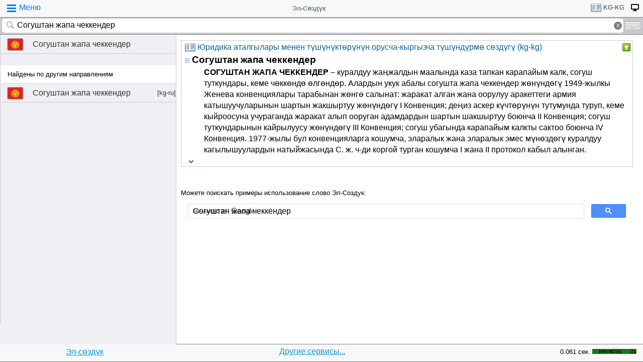

--- FILE ---
content_type: text/html;charset=utf-8
request_url: https://tamgasoft.kg/dict/index.php?lfrom=kg&lto=kg&word=%D0%A1%D0%BE%D0%B3%D1%83%D1%88%D1%82%D0%B0%D0%BD+%D0%B6%D0%B0%D0%BF%D0%B0+%D1%87%D0%B5%D0%BA%D0%BA%D0%B5%D0%BD%D0%B4%D0%B5%D1%80
body_size: 7398
content:
<!DOCTYPE HTML PUBLIC "-//W3C//DTD HTML 4.01 Transitional//EN" "http://www.w3.org/TR/html4/loose.dtd">
<html lang="ru">
<head>
<meta http-equiv='X-UA-Compatible' content='IE=edge,chrome=1'/>
<meta http-equiv="Content-Type" content='text/html; charset=utf-8'/>
<title>Перевод слова «Согуштан жапа чеккендер» с Кыргызского на Кыргызский язык | Эл-Сөздүк</title>
<meta name="keywords" content="Cлово, перевод, Согуштан жапа чеккендер, словарь, онлайн словарь, Кыргызский, Кыргызский, Кыргызский язык, Кыргызский язык, Эл-Сөздүк">
<meta name="description" content="Согуштан жапа чеккендер - СОГУШТАН ЖАПА ЧЕККЕНДЕР – куралдуу жаңжалдын маалында каза тапкан карапайым калк, согуш туткундары, кеме чөккөндө өлгөндөр. Алардын укук абалы согушта жапа чеккендер жөнүндөгү 1949-жылкы Женева конвенциялары тарабынан жөнгө салынат: жаракат алган жана оорулуу аракеттеги армия катышуучуларынын шартын жакшыртуу жөнүндөгү I Конвенция; деңиз аскер күчтөрүнүн тутумунда туруп, кеме кыйроосуна учураганда жаракат алып ооруган адамдардын шартын шакшыртуу боюнча II Конвенция; согуш туткундарынын кайрылуусу жөнүндөгү III Конвенция; согуш убагында карапайым калкты сактоо боюнча IV Конвенция.">
<meta name="viewport" content="width=device-width, initial-scale=1, maximum-scale=1, user-scalable=no">
<meta content="Эл-Сөздүк" name="Publisher" />
<meta name="robots" content="index,follow" />
<meta name="device type" content="" />


<meta name="google" content="notranslate"/>
<meta name="mobile-web-app-capable" content="yes">
<link rel="canonical" href="https://tamgasoft.kg/dict/index.php?lfrom=kg&lto=kg&word=%D0%A1%D0%BE%D0%B3%D1%83%D1%88%D1%82%D0%B0%D0%BD+%D0%B6%D0%B0%D0%BF%D0%B0+%D1%87%D0%B5%D0%BA%D0%BA%D0%B5%D0%BD%D0%B4%D0%B5%D1%80">

<link rel="alternate" hreflang="en" href="https://tamgasoft.kg/dict/index.php?lfrom=kg&lto=kg&lang=en&word=%D0%A1%D0%BE%D0%B3%D1%83%D1%88%D1%82%D0%B0%D0%BD+%D0%B6%D0%B0%D0%BF%D0%B0+%D1%87%D0%B5%D0%BA%D0%BA%D0%B5%D0%BD%D0%B4%D0%B5%D1%80" />
<link rel="alternate" hreflang="ru" href="https://tamgasoft.kg/dict/index.php?lfrom=kg&lto=kg&lang=ru&word=%D0%A1%D0%BE%D0%B3%D1%83%D1%88%D1%82%D0%B0%D0%BD+%D0%B6%D0%B0%D0%BF%D0%B0+%D1%87%D0%B5%D0%BA%D0%BA%D0%B5%D0%BD%D0%B4%D0%B5%D1%80" />
<link rel="alternate" hreflang="ky" href="https://tamgasoft.kg/dict/index.php?lfrom=kg&lto=kg&lang=kg&word=%D0%A1%D0%BE%D0%B3%D1%83%D1%88%D1%82%D0%B0%D0%BD+%D0%B6%D0%B0%D0%BF%D0%B0+%D1%87%D0%B5%D0%BA%D0%BA%D0%B5%D0%BD%D0%B4%D0%B5%D1%80" />
<link rel="alternate" hreflang="tr" href="https://tamgasoft.kg/dict/index.php?lfrom=kg&lto=kg&lang=tr&word=%D0%A1%D0%BE%D0%B3%D1%83%D1%88%D1%82%D0%B0%D0%BD+%D0%B6%D0%B0%D0%BF%D0%B0+%D1%87%D0%B5%D0%BA%D0%BA%D0%B5%D0%BD%D0%B4%D0%B5%D1%80" />
<link rel="alternate" hreflang="x-default" href="https://tamgasoft.kg/dict/index.php?lfrom=kg&lto=kg&word=%D0%A1%D0%BE%D0%B3%D1%83%D1%88%D1%82%D0%B0%D0%BD+%D0%B6%D0%B0%D0%BF%D0%B0+%D1%87%D0%B5%D0%BA%D0%BA%D0%B5%D0%BD%D0%B4%D0%B5%D1%80" />

<link rel="icon" type="image/png" href="/dict/image/ic_el_16_16.png" sizes="16x16">
<link rel="icon" type="image/png" href="/dict/image/ic_el_32_32.png" sizes="32x32">
<link rel="icon" type="image/png" href="/dict/image/ic_el_96_96.png" sizes="96x96">
<LINK href="/dict/image/ic_el_16_16.png" type=image/x-icon rel="shortcut icon"/> 

<link rel="stylesheet" href="/dict/cash_7/style3_c.css">






<script type="text/javascript">
var spage='main';
var lngfrom='kg';
var lngto='kg';
var lngfrom2='киргизский';
var lngto2='киргизский';

var ui_lang="ru";
var lp_id=1;
var kw="Согуштан жапа чеккендер";
var found_sth=1;
var audioserver_domain="audio.dict.cc";

var fsize=100;
</script>

<!-- Google tag (gtag.js) -->
<script async src="https://www.googletagmanager.com/gtag/js?id=G-5P4QW9BDEZ"></script>
<script>
  window.dataLayer = window.dataLayer || [];
  function gtag(){dataLayer.push(arguments);}
  gtag('js', new Date());

  gtag('config', 'G-5P4QW9BDEZ');
</script>
  <!-- Yandex.RTB -->
  <script>window.yaContextCb=window.yaContextCb||[]</script>
  <script src="https://yandex.ru/ads/system/context.js" async></script>

<style type="text/css">
.lTable td{border:2px solid;vertical-align:top; border-color: cadetblue;}
.lTable.topValign td{vertical-align:top !important; border-color: cadetblue;} 	

ins.adsbygoogle[data-ad-status="unfilled"] {
    display: none !important;
}

.banner_fk_mob {
  width: 100%;
  height: 20%;
  background: green;
  font-size: 0;
}


.banner_fk_mob img {
  height : 100%;
  width: 100%;
  }
  
.banner_fk_desc {
  width: 100%;
  height: 20%;
  background: green;
  font-size: 0;
}


.banner_fk_desc img {
  height : 100%;
  width: 100%;
  }
  
@media screen and (min-width:648px)
 {  
.banner_fk_mob {
    display: none;
  }
}

@media screen and (max-width:648px)
{
.banner_fk_desc {
    display: none;
  }
}

</style>


<style type="text/css">#transview{font-size: 100%;}</style>
<style type="text/css">
.mobview1 {max-width:1400px;}
.mobview1trans {max-width:1020px;}

.fff {max-width:1400px; }
.ffftrans {max-width:1020px;}

@media screen and (max-width: 1600px)  {
  #r_rekl {display:none;}
}



</style>


</head>
<body>
<div id="mvk" style="max-width: 1400px;  position: relative; height: calc(100vh);">

<div id="header1" class="mobview1">
<table style="width:100%"><tr><td id="td1">
<div id="h1a" onclick="menuiconclick()"><div id="menuiconcontainer"><div class="menuiconbar1"></div><div class="menuiconbar2"></div><div class="menuiconbar3"></div></div><span id="cmenu">Меню</span></div>
</td>
<td style="text-align:-webkit-center;color: #708090;">
<div id="h1b" onclick="scroll_up()">Эл-Сөздүк</div>
</td>
<td id="td3">
<nav id="head1" class="headernav" style="font-size: small; float:right; left: 0px; ">
	<ul class="main-nav">
		<li><a href="#" ><div id="lngdict">
		<img src="/dict/cash_7/images/book4.png" style="width:21px; height:17px; vertical-align: middle; padding-left:4px;">
		kg-kg</div></a>
		   <ul class="articles-nav" style="min-width: 40px; margin-top: -3px;">
		   				<li><a href="/dict/index.php?lfrom=kg&word=%D0%A1%D0%BE%D0%B3%D1%83%D1%88%D1%82%D0%B0%D0%BD+%D0%B6%D0%B0%D0%BF%D0%B0+%D1%87%D0%B5%D0%BA%D0%BA%D0%B5%D0%BD%D0%B4%D0%B5%D1%80" onclick="change_lng_dict('kg','xx','киргизский','xx');"><img id="lkgxx" src="/dict/cash_7/images/check0.png" style="width:18px; height:16px; vertical-align: middle; padding-left:4px;">KG</a></li>				<li><a href="/dict/index.php?lfrom=kg&lto=ru&word=%D0%A1%D0%BE%D0%B3%D1%83%D1%88%D1%82%D0%B0%D0%BD+%D0%B6%D0%B0%D0%BF%D0%B0+%D1%87%D0%B5%D0%BA%D0%BA%D0%B5%D0%BD%D0%B4%D0%B5%D1%80" onclick="change_lng_dict('kg','ru','киргизский','русский');"><img id="lkgru" src="/dict/cash_7/images/check0.png" style="width:18px; height:16px; vertical-align: middle; padding-left:4px;">KG-RU</a></li>				<li><a href="/dict/index.php?lfrom=kg&lto=en" onclick="change_lng_dict('kg','en','киргизский','английский');"><img id="lkgen" src="/dict/cash_7/images/check0.png" style="width:18px; height:16px; vertical-align: middle; padding-left:4px;">KG-EN</a></li>				<li><a href="/dict/index.php?lfrom=kg&lto=tr" onclick="change_lng_dict('kg','tr','киргизский','турецкий');"><img id="lkgtr" src="/dict/cash_7/images/check0.png" style="width:18px; height:16px; vertical-align: middle; padding-left:4px;">KG-TR</a></li>				<li><a href="/dict/index.php?lfrom=ru" onclick="change_lng_dict('ru','xx','русский','xx');"><img id="lruxx" src="/dict/cash_7/images/check0.png" style="width:18px; height:16px; vertical-align: middle; padding-left:4px;">RU</a></li>				<li><a href="/dict/index.php?lfrom=ru&lto=kg" onclick="change_lng_dict('ru','kg','русский','киргизский');"><img id="lrukg" src="/dict/cash_7/images/check0.png" style="width:18px; height:16px; vertical-align: middle; padding-left:4px;">RU-KG</a></li>				<li><a href="/dict/index.php?lfrom=en" onclick="change_lng_dict('en','xx','английский','xx');"><img id="lenxx" src="/dict/cash_7/images/check0.png" style="width:18px; height:16px; vertical-align: middle; padding-left:4px;">EN</a></li>				<li><a href="/dict/index.php?lfrom=en&lto=kg" onclick="change_lng_dict('en','kg','английский','киргизский');"><img id="lenkg" src="/dict/cash_7/images/check0.png" style="width:18px; height:16px; vertical-align: middle; padding-left:4px;">EN-KG</a></li>				<li><a href="/dict/index.php?lfrom=tr" onclick="change_lng_dict('tr','xx','турецкий','xx');"><img id="ltrxx" src="/dict/cash_7/images/check0.png" style="width:18px; height:16px; vertical-align: middle; padding-left:4px;">TR</a></li>				<li><a href="/dict/index.php?lfrom=tr&lto=kg" onclick="change_lng_dict('tr','kg','турецкий','киргизский');"><img id="ltrkg" src="/dict/cash_7/images/check0.png" style="width:18px; height:16px; vertical-align: middle; padding-left:4px;">TR-KG</a></li>				<li><a href="/dict/index.php?word=%D0%A1%D0%BE%D0%B3%D1%83%D1%88%D1%82%D0%B0%D0%BD+%D0%B6%D0%B0%D0%BF%D0%B0+%D1%87%D0%B5%D0%BA%D0%BA%D0%B5%D0%BD%D0%B4%D0%B5%D1%80" onclick="change_lng_dict('xx','xx','xx','xx');"><img id="lxxxx" src="/dict/cash_7/images/check0.png" style="width:18px; height:16px; vertical-align: middle; padding-left:4px;">ALL</a></li>		  
			</ul>
		</li>
		
		
		
   <li id="displ_class"><a href="/dict/index.php?mode=classic&lfrom=kg&lto=kg&word=%D0%A1%D0%BE%D0%B3%D1%83%D1%88%D1%82%D0%B0%D0%BD+%D0%B6%D0%B0%D0%BF%D0%B0+%D1%87%D0%B5%D0%BA%D0%BA%D0%B5%D0%BD%D0%B4%D0%B5%D1%80" rel="nofollow"><div style="padding: 0px;min-height: 20px;text-transform:uppercase">
		<img src="/dict/image/desctop_mode.png" style="width:16px; height:16px; vertical-align: middle; padding-left:4px;"></div></a>
		</li>		
	</ul>
	</nav>
</td>
</tr>
</table>	

</div>
<div id="header2" class="mobview1">
<table style="width:100%">
<tr id="tb1"><td style="padding:0px;">
<form id="searchform" action="/dict/index.php" method="GET">
<input type="hidden" id="lfrom" name="lfrom" value="kg">
<input type="hidden" id="lto" name="lto" value="kg">
<input type="text" name="word" id="searchfield" onfocus="searchfield_onfocus()" onblur="searchfield_onblur()" onkeyup="autosug_ku(this.value, event)" autocomplete="off" value="Согуштан жапа чеккендер" placeholder="Введите слово:KG->KG">
<div class="close-icon" onclick="clearbuttonclick()"></div>
</form>
</td><td style="width:30px; padding:0px 2px;">

<div class="mm" style="font-size: small; float:right; left: 0px; ">
	<ul class="mm" style="display:flex;">
		<li><a href="#"><div style="background-image: url(/dict/cash_7/images/keyboard.png);
    background-repeat: no-repeat;
    background-size: 33px 17px; width:33px;height:17px;"></div></a>
		   <ul id="articles-mm" style="margin-left: -42px;">
				<li>
				<div id="bkv">
<a class="bukv" onclick="insertAtCursor(document.getElementById('searchfield'),'ө'); document.getElementById('searchfield').focus(); return false;">Ө</a>
<a class="bukv" onclick="insertAtCursor(document.getElementById('searchfield'),'ү'); document.getElementById('searchfield').focus(); return false;">Ү</a>
<a class="bukv" onclick="insertAtCursor(document.getElementById('searchfield'),'ң'); document.getElementById('searchfield').focus(); return false;">Ң</a>
</div>

				</li>
			</ul>
		</li>
	</ul>
	</div>
	
</td></tr></table>
</div>
<div id="main" style="min-height: 300px;" class="mobview1">
<div id="sugview" style="">
<div id="as0" class="sugviewentry"><a href="http://tamgasoft.kg/dict/index.php?lfrom=kg&lto=kg&word=%D0%A1%D0%BE%D0%B3%D1%83%D1%88%D1%82%D0%B0%D0%BD+%D0%B6%D0%B0%D0%BF%D0%B0+%D1%87%D0%B5%D0%BA%D0%BA%D0%B5%D0%BD%D0%B4%D0%B5%D1%80" class="flag flag-kg">Согуштан жапа чеккендер</a></div>
<div class="sugviewspacer"></div> <div id="asw" class="sugviewentry bgfff withspan"><span>Найдены по другим направлениям</span></div><div id="as1" class="sugviewentry"><a href="http://tamgasoft.kg/dict/index.php?lfrom=kg&lto=ru&word=%D0%A1%D0%BE%D0%B3%D1%83%D1%88%D1%82%D0%B0%D0%BD+%D0%B6%D0%B0%D0%BF%D0%B0+%D1%87%D0%B5%D0%BA%D0%BA%D0%B5%D0%BD%D0%B4%D0%B5%D1%80" class="flag flag-kg">Согуштан жапа чеккендер<span style="float: right;">[kg-ru]</span></a></div>


</div>

<div id="transview" class="mobview1trans">
<DIV style="PADDING-BOTTOM: 0px; LINE-HEIGHT: 1.2em; PADDING-TOP: 0px;" groupid="2"><div id="art130" class="art_body">
<TABLE class="dic_tabl">
<TBODY>
<TR>
<TD class="td_dic_header">
	<DIV style="MARGIN: 0px 3px 1px 0px; ">
		<img id="dc_napr" src="/dict/cash_7/images/book4.png" style="width:21px; height:17px; vertical-align: middle; padding-left:4px;">
		<a style="color: #069;" href="http://tamgasoft.kg/dict/index.php?page=dic_info&dic_id=130">Юридика аталгылары менен түшүнүктөрүнүн орусча-кыргызча түшүндүрмө сөздүгү (kg-kg)</a>
	</DIV>
</TD>
<TD style="PADDING-RIGHT: 2px; vertical-align: top;" align=right ><div class="but3_up" id="bDicColaps130" title="Свернуть карточку словаря" onclick='expand_colaps("DicBody130","bDicColaps130")'> </div></TD>
</TR>
</TBODY>
</TABLE>
<!-- Begin dicheader-->
<div id="DicBody130" style="display:block;"><article itemscope itemtype="http://schema.org/Thing">
<dl>
<dt>
<IMG height="11" src="/dict/image/entry_p.png" width="10" align="absMiddle" border="0" style="cursor:pointer;" onclick='expand_perevod("PerevBody0","bDicColaps0")'>
<H3 itemprop="name" lang="ky" style="display:inline; margin:0px;">Согуштан жапа чеккендер<a name="word130003575"></a></H3>
</dt><dd>
<div id="PerevBody0" style="display:block;" class="divtxt"><section itemprop="description"> <span lang="ky" id="1"><b>СОГУШТАН ЖАПА ЧЕККЕНДЕР</b> – куралдуу жаңжалдын маалында каза тапкан карапайым калк, согуш туткундары, кеме чөккөндө өлгөндөр. Алардын укук абалы согушта жапа чеккендер жөнүндөгү 1949-жылкы Женева конвенциялары тарабынан жөнгө салынат: жаракат алган жана оорулуу аракеттеги армия катышуучуларынын шартын жакшыртуу жөнүндөгү I Конвенция; деңиз аскер күчтөрүнүн тутумунда туруп, кеме кыйроосуна учураганда жаракат алып ооруган адамдардын шартын шакшыртуу боюнча II Конвенция; согуш туткундарынын кайрылуусу жөнүндөгү III Конвенция; согуш убагында карапайым калкты сактоо боюнча IV Конвенция. 1977-жылы бул конвенцияларга кошумча, эларалык жана эларалык эмес мүнөздөгү куралдуу кагылышуулардын натыйжасында С. ж. ч-ди коргой турган кошумча I жана II протокол кабыл алынган.</span></section></div>
</dd>
</dl>
</article><!-- End expand -->
<!-- start copy-->
<div style="display: flex;">
	<div id="DicP130" class="d_podv" onclick='exp_click(130)'></div>
	<div class="d_podv_link" id="soc130"></div>
	<div class="bookm1" id="bookm130" title="Добавить в закладку" onclick="addBookmark(130)" style="float: right; "></div>
	<div class="but_copy" id="DicPodv130" title="Скопировать в буфер" onclick="copyToClipboard('DicBody130')" style="float: right; "></div>
</div>
<!-- end copy-->

</div> <!--  DicBody130 -->
</div> <!--  art body -->
<!-- End dicheader--><!-- dict_articls -->
<ins class="adsbygoogle"
     style="display:block"
     data-ad-client="ca-pub-7661135204291082"
     data-ad-slot="7901479475"
     data-ad-format="auto"
     data-full-width-responsive="true"></ins>
<br />

</div>      
<div style="padding: 15px 0px 0px 0px;">
<span style="font-family: Arial,Helvetica,sans-serif; font-size:80%; ">Можете поискать примеры использование слово Эл-Создук:</span>
<script async src="https://cse.google.com/cse.js?cx=partner-pub-7661135204291082:6482428932"></script>
<div class="gcse-search">Согуштан жапа чеккендер</div>
</div>



<script type="text/javascript">

  var _gaq = _gaq || [];
  _gaq.push(['_setAccount', 'UA-30844162-1']);
  _gaq.push(['_trackPageview']);

  (function() {
    var ga = document.createElement('script'); ga.type = 'text/javascript'; ga.async = true;
    ga.src = ('https:' == document.location.protocol ? 'https://ssl' : 'http://www') + '.google-analytics.com/ga.js';
    var s = document.getElementsByTagName('script')[0]; s.parentNode.insertBefore(ga, s);
  })();

</script>
<!-- гугл адсенс новый-->
<script async src="https://pagead2.googlesyndication.com/pagead/js/adsbygoogle.js"></script>
<!-- гугл адсенс новый-->


<script>
function set_search_txt(my_query) {
      document.getElementById('gsc-i-id1').value=my_query;
	  add2recent_searches(lp_id, lngfrom, lngfrom2, lngto2, kw);
	  
	  if (spage=='onlinetranslator') {
      document.getElementById('sugview').style.display='none';
	  document.getElementById('transview').style.left='10px';
	  document.getElementById('transview').style.width='100%';

	  }
    }
  window.onload = () => set_search_txt('Согуштан жапа чеккендер');
  
  
  
</script>


</div>
<div id="footer" class="mobview1">
<table style="width:100%;" >
<tr>
<td style="text-align: center;"><a href="/dict/" style="color:#039be5;text-decoration:underline;">Эл-сөздүк</a></td>
<td style="text-align: center;"><a href="/dict/index.php?page=services" style="color:#039be5;text-decoration:underline;">Другие сервисы...</a></td>
<td style="text-align: right;"><span style="font-size: small;">0.061 сек.</span></td>
<td style="width: 100px;"><!-- WWW.NET.KG , code for http://tamgasoft.kg -->
<script language="javascript" type="text/javascript">
 java="1.0";
 java1=""+"refer="+escape(document.referrer)+"&amp;page="+escape(window.location.href);
 document.cookie="astratop=1; path=/";
 java1+="&amp;c="+(document.cookie?"yes":"now");
</script>
<script language="javascript1.1" type="text/javascript">
 java="1.1";
 java1+="&amp;java="+(navigator.javaEnabled()?"yes":"now");
</script>
<script language="javascript1.2" type="text/javascript">
 java="1.2";
 java1+="&amp;razresh="+screen.width+'x'+screen.height+"&amp;cvet="+
 (((navigator.appName.substring(0,3)=="Mic"))?
 screen.colorDepth:screen.pixelDepth);
</script>
<script language="javascript1.3" type="text/javascript">java="1.3"</script>
<script language="javascript" type="text/javascript">
 java1+="&amp;jscript="+java+"&amp;rand="+Math.random();
 document.write("<a href='//www.net.kg/stat.php?id=1395&amp;fromsite=1395' target='_blank'>"+
 "<img src='//www.net.kg/img.php?id=1395&amp;"+java1+
 "' border='0' alt='WWW.NET.KG' width='88' height='10' /></a>");
</script>
<noscript>
 <a href='//net.kg/stat.php?id=1395&amp;fromsite=1395' target='_blank'><img
  src="//net.kg/img.php?id=1395" border='0' alt='WWW.NET.KG' width='88'
  height='10' /></a>
</noscript>
<!-- /WWW.NET.KG -->
  </td>
</tr>
</table>

</div>

</div>

<div id="menuview"><div class="sugviewspacer"></div>
<div class="sugviewentry bgfff"><a class="ic ic-desktop" href="/dict/index.php?mode=classic&lfrom=kg&lto=kg&word=%D0%A1%D0%BE%D0%B3%D1%83%D1%88%D1%82%D0%B0%D0%BD+%D0%B6%D0%B0%D0%BF%D0%B0+%D1%87%D0%B5%D0%BA%D0%BA%D0%B5%D0%BD%D0%B4%D0%B5%D1%80" rel="nofollow">Полная версия (Desktop-PC)</a></div>
<div class="sugviewentry bgfff"><a class="ic ic-translate" href="/dict/index.php?page=onlinetranslator">Онлайн Google переводчик</a></div>
<div class="sugviewentry bgfff"><a class="ic ic-clock" href="javascript:;" onclick="show_recent_searches()">Мои поиски</a></div>
<div class="sugviewentry bgfff"><a class="ic ic-bookmark" href="javascript:;" onclick="show_bookmarks()">Мои закладки</a></div>
<div class="sugviewentry bgfff"><a class="ic ic-book" href="/dict/index.php?page=list_dics">Список словарей</a></div>
<div class="sugviewentry bgfff" style="display: inline-flex; width: 100%;">
<span style="padding-left: 25px;" href="">Размер шрифта</span><a class="ic ic-font1" onclick="fontch(10)"></a>
<a class="ic ic-font2" href="javascript:;" onclick="fontch(-10)"></a></div>
<div class="sugviewspacer"></div>


<div class="sugviewentry bgfff withspan"><span>Язык интерфейса (Interface Language)</span><a class="flag-ru" href="/dict/index.php?lfrom=kg&lto=kg&lang=ru&word=%D0%A1%D0%BE%D0%B3%D1%83%D1%88%D1%82%D0%B0%D0%BD+%D0%B6%D0%B0%D0%BF%D0%B0+%D1%87%D0%B5%D0%BA%D0%BA%D0%B5%D0%BD%D0%B4%D0%B5%D1%80"><div class="ic ic-check" style="float:right;margin-right:2px"></div>Русский</a></div>
<div class="sugviewentry bgfff"><a class="flag flag-kg" href="/dict/index.php?lfrom=kg&lto=kg&lang=kg&word=%D0%A1%D0%BE%D0%B3%D1%83%D1%88%D1%82%D0%B0%D0%BD+%D0%B6%D0%B0%D0%BF%D0%B0+%D1%87%D0%B5%D0%BA%D0%BA%D0%B5%D0%BD%D0%B4%D0%B5%D1%80">Кыргызча</a></div>
<div class="sugviewentry bgfff"><a class="flag flag-en" href="/dict/index.php?lfrom=kg&lto=kg&lang=en&word=%D0%A1%D0%BE%D0%B3%D1%83%D1%88%D1%82%D0%B0%D0%BD+%D0%B6%D0%B0%D0%BF%D0%B0+%D1%87%D0%B5%D0%BA%D0%BA%D0%B5%D0%BD%D0%B4%D0%B5%D1%80">English</a></div>
<div class="sugviewentry bgfff"><a class="flag flag-tr" href="/dict/index.php?lfrom=kg&lto=kg&lang=tr&word=%D0%A1%D0%BE%D0%B3%D1%83%D1%88%D1%82%D0%B0%D0%BD+%D0%B6%D0%B0%D0%BF%D0%B0+%D1%87%D0%B5%D0%BA%D0%BA%D0%B5%D0%BD%D0%B4%D0%B5%D1%80">Türkçe</a></div>

<div class="sugviewspacer"></div>
<div class="sugviewentry bgfff withspan"><span>
Направление перевода</span><a class="flag-ru" href="/dict/index.php?lfrom=ru&lto=kg">Русский-Киргизский</a></div>
<div class="sugviewentry bgfff"><a class="flag flag-kg" href="/dict/index.php?lfrom=kg&lto=ru">
Киргизский-Русский</a></div>
<div class="sugviewentry bgfff"><a class="flag flag-en" href="/dict/index.php?lfrom=en&lto=kg">
Английский-Киргизский</a></div>
<div class="sugviewentry bgfff"><a href="javascript:;" onclick="LoadDictNapravl()">Направление перевода</a></div>

<div class="sugviewspacer"></div>
<div class="sugviewentry bgfff"><a class="ic ic-info" href="/dict/index.php?page=about">О проекте</a></div>
<div class="sugviewspacer" style="border-bottom:none"></div>
</div>

<script>
     (adsbygoogle = window.adsbygoogle || []).push({});
</script>

<script async="async" type="text/javascript" src="/dict/lib/JsHttpRequest/JsHttpRequest.js"></script>

<script async="async" type="text/javascript" src="/dict/cash_7/m_sozduk.js"></script>



</div>  <!-- mvk -->

<div id="r_rekl" style="position: fixed; top: 0px; left: 1400px; width: calc(100% - 1400px - 50px); margin: 10px; height: calc(100vh - 20px);">

<!-- Боковой эл-создук -->
<ins class="adsbygoogle"
     style="display:block"
     data-ad-client="ca-pub-7661135204291082"
     data-ad-slot="3474376194"
     data-ad-format="auto"
     data-full-width-responsive="true">
</ins>

</div>


</body>
</html>

--- FILE ---
content_type: text/html; charset=utf-8
request_url: https://www.google.com/recaptcha/api2/aframe
body_size: 106
content:
<!DOCTYPE HTML><html><head><meta http-equiv="content-type" content="text/html; charset=UTF-8"></head><body><script nonce="CAKvwOKlkc-MsJlBNh6hWw">/** Anti-fraud and anti-abuse applications only. See google.com/recaptcha */ try{var clients={'sodar':'https://pagead2.googlesyndication.com/pagead/sodar?'};window.addEventListener("message",function(a){try{if(a.source===window.parent){var b=JSON.parse(a.data);var c=clients[b['id']];if(c){var d=document.createElement('img');d.src=c+b['params']+'&rc='+(localStorage.getItem("rc::a")?sessionStorage.getItem("rc::b"):"");window.document.body.appendChild(d);sessionStorage.setItem("rc::e",parseInt(sessionStorage.getItem("rc::e")||0)+1);localStorage.setItem("rc::h",'1765869090653');}}}catch(b){}});window.parent.postMessage("_grecaptcha_ready", "*");}catch(b){}</script></body></html>

--- FILE ---
content_type: application/javascript; charset=UTF-8
request_url: https://tamgasoft.kg/dict/cash_7/m_sozduk.js
body_size: 9980
content:
var max_recentsearch_entries = 100;
var typoto;

var tmID=0;
var dirr='/dict';
var interf_lang='ru';


//function is_tablet() { return (window.innerWidth>648); }
function ltrim(str) { return str.replace(/\s*((\S+\s*)*)/, "$1"); }
function rtrim(str) { return str.replace(/((\s*\S+)*)\s*/, "$1"); }
function trim(str) { return rtrim(ltrim(str)); }
function is_retina() { return (window.retina || window.devicePixelRatio > 1); }
function is_tablet() { return (window.innerWidth>648); }
function is_phone() { return !is_tablet(); }
function getel(el) { return document.getElementById(el); }
function class_add(el, cl) { el.className += " "+cl; }
function class_remove(el, cl) { el.className = trim(el.className.replace(cl, "")); }
function class_contains(el, cl) { return (el.className.indexOf(cl)>=0); }



function fontch(d) {
  fsize=fsize+d; 
  SendToServer('fsize',fsize);
  var new_size=fsize+'%';
	var tv = document.getElementById('transview');
  tv.style.fontSize = new_size;
  menuiconclick();
}

function clearbuttonclick() {
	var sf = document.getElementById("searchfield");
	sf.value = "";
	document.getElementById("searchfield").focus();
	if (is_phone()) {
		getel("sugview").style.display = "none";	
		getel("transview").style.display = "block";
	}
	document.cookie = 'last_sug_kw=;path=/';	
}

function removeDuplicates(arr){
    var unique_array = []
    for(var i = 0;i < arr.length; i++){
        if(unique_array.indexOf(arr[i]) == -1){
            unique_array.push(arr[i])
        }
    }
    return unique_array
}

function localstorage_supported() { //from http://diveintohtml5.org/storage.html
	try { return 'localStorage' in window && window['localStorage'] !== null; } 
	catch (e) {	return false; }
}

function scroll_up() { 
	if (window.pageYOffset>1000) window.scrollBy(0, -200); 
	else window.scrollBy(0, -40); 
	if (window.pageYOffset>1) setTimeout("scroll_up()", 5); 
}


function searchfield_onfocus() {
	show_sugview();
	//document.getElementById('header2').style.zIndex='199';
	//document.getElementById('header1').style.zIndex='198';
	if (getel("searchfield").value) autosug_fetch_and_display_data(getel("searchfield").value);
}

function searchfield_onblur() {
	show_transview();
}

//TRANS VIEW
function show_transview() {
	if (is_phone()) {
		setTimeout(function() {
			getel("sugview").style.display = "none";
			getel("transview").style.display = "block";
		}, 100);
	}
	hide_menuview();
}

//SUG VIEW
function show_sugview() {
	if (is_phone()) {
		getel("sugview").style.display = "block";	
		getel("transview").style.display = "none";
	}
	hide_menuview();
}

//MENU VIEW
var menuvisible = false;
function menuiconclick() {
	if (menuvisible) {
		show_transview();
		hide_menuview();
	}
	else show_menuview();
}
function show_menuview() {
	menuvisible = true;
	if (is_phone()) {
		//window.scrollTo(0, 0);
		getel("sugview").innerHTML = "";
		getel("transview").style.display = "none";
	}
	class_add(getel("menuiconcontainer"), "change");
	class_add(getel("menuview"), "menuvisible");
     getel('menuiconcontainer').classList.add("change");
     getel('menuview').classList.add("menuvisible");
}
function hide_menuview() {
	menuvisible = false;
	class_remove(getel("menuiconcontainer"), "change");
	class_remove(getel("menuview"), "menuvisible");
	//k getel('menuiconcontainer').classList.remove("change");
    //k getel('menuview').classList.remove("menuvisible");
}

//impressum
var impressum_html = '<div class="textcontent"><b>Kontakt / Impressum</b><br><br><b>dict.cc GmbH</b><br>Erdbergstr. 10/55<br>1030 Wien<br><br>Firmenbuchnummer: 384087i<br>Firmenbuchgericht: Handelsgericht Wien<br>UID-Nr: ATU67408922<br><br>Gesch&auml;ftsf&uuml;hrer: <a href="//users.dict.cc/Paul/">Paul Hemetsberger</a><br>Gesellschaftsanteile: <a href="http://www.hemetsberger.com">Paul Hemetsberger</a> (100%)<br><br>E-Mail: <a href="mailto:paul@dict.cc?subject=dict.cc%20mobile%20web">paul@dict.cc</a><br>Telefon: +43 699 19437670<br><br>Unternehmensgegenstand: Entwicklung, Herstellung und Vertrieb von digitalen Nachschlagewerken<br>Wortlaut des Gewerbes: Dienstleistungen in der automatischen Datenverarbeitung und Informationstechnik<br>grundlegende Richtung des Mediums ("Blattlinie"): Nachschlagewerk f&uuml;r &Uuml;bersetzungen<br>Mitgliedstaat, in dem das Gewerbe verliehen wurde: &Ouml;sterreich<br>Gewerbebeh&ouml;rde: Magistratisches Bezirksamt des III. Bezirkes<br>Kammerzugeh&ouml;rigkeit: Wirtschaftskammer Wien, Fachgruppe Unternehmensberatung und Informationstechnologie<br><a href="http://www.ris.bka.gv.at/">berufsrechtliche Vorschriften</a><br><br><b>Nutzungsbedingungen</b><br>S&auml;mtliche Dienste von dict.cc k&ouml;nnen kostenlos privat und gesch&auml;ftlich im Web-Browser genutzt werden. Andere Arten der Nutzung, insbesondere automatisiertes Abfragen (Parsen) von dict.cc sind nur mit ausdr&uuml;cklicher Genehmigung gestattet.<br><br><b>Datenschutz</b><br>Wir greifen auf Drittanbieter zur&uuml;ck, um Anzeigen zu schalten, wenn Sie unsere Website besuchen. Diese Unternehmen nutzen m&ouml;glicherweise Informationen zu Ihren Besuchen dieser und anderer Websites, jedoch nicht Ihren Namen, Ihre Adresse, E-Mail-Adresse oder Telefonnummer, zur Schaltung von Anzeigen zu Produkten und Diensten, die Sie m&ouml;glicherweise interessieren. Falls Sie mehr &uuml;ber diese Methoden erfahren m&ouml;chten oder wissen wollen, welche M&ouml;glichkeiten Sie haben, die Verwendung dieser Informationen durch die Unternehmen zu verhindern, <a href="http://www.google.com/privacy_ads.html">klicken Sie hier</a>.<br><br></div>';
function show_imprint() {
	getel("transview").innerHTML = impressum_html;
	window.scrollTo(0, 0);
	show_transview();
}

//recent searches
function add2recent_searches(lp_id,lngfrom, lngfrom2, lngto2, kw) {
	if(typeof(Storage)=="undefined") return;
	if (!found_sth) return;
	kw = trim(kw);
	if (!kw) return;
	if (!lngfrom) lngfrom='xx';
	if (!lngfrom2) lngfrom2='xx';
	if (!lngto2) lngto2='xx';
	
	var ss=lngfrom+'&'+lngfrom2+'&'+lngto2+'&'+kw;
	var recent_arr = (localStorage.getItem("rs" + lp_id)) ? localStorage.getItem("rs" + lp_id).split("\n") : [];
	recent_arr.unshift(ss);
	var recent_arr2=removeDuplicates(recent_arr);
	var new_recent_str = "";
	for(i = 0; i < recent_arr2.length && i < max_recentsearch_entries; i++) {
		if(recent_arr2[i]) new_recent_str += "\n" + recent_arr2[i];
	}
	localStorage.setItem("rs" + lp_id, trim(new_recent_str.replace(/\n\n/g, "\n")));

}

function show_recent_searches() {

	if (!localstorage_supported()) {
		alert("Sorry, this feature is not supported on your device or browser! (no localStorage support)");
		return;
	}
	var txt_really = "Действительно?";
	var txt_reset = "Очистить историю поиска?";
	var rshtml = "<div class=\"sugviewentryactive\"><a href=\"javascript:;\" onclick=\"if(confirm('"+txt_really+"')) {localStorage.removeItem('rs"+lp_id+"'); show_menuview();}\">"+txt_reset+"</a></div>";
	
	var recent_arr = (localStorage.getItem("rs"+lp_id)) ? localStorage.getItem("rs"+lp_id).split("\n") : [];
	
			var l_ru = new Array("русский", "орусча", "russian", "rusça");
			var l_kg = new Array("киргизский", "кыргызча", "kyrgyz", "kırgızca");
			var l_en = ["английский", "англисче", "english", "ingilizce"];
         	var l_tr = new Array("турецкий", "түркчө", "turkish", "türkçe");
			
	for(i = 0; i < recent_arr.length; i++) {
		if(recent_arr[i]) {
		
		  var r_arr = recent_arr[i].split("&");
		  var lfr = r_arr[0];
			var lfrom = r_arr[1];
			var lfto = r_arr[2];
			var wword = r_arr[3];
			

		var lfrom2="xx";
		var lfto2="xx";
		
		if ((lfrom =="русский")||(lfrom =="орусча")||(lfrom =="russian")||(lfrom =="rusça")) { lfrom2="ru"; }
		if ((lfrom =="кыргызча")||(lfrom =="киргизский")||(lfrom =="kyrgyz")||(lfrom =="kırgızca")) { lfrom2="kg"; }
		if ((lfrom =="английский")||(lfrom =="англисче")||(lfrom =="english")||(lfrom =="ingilizce")) { lfrom2="en"; }
		if ((lfrom =="турецкий")||(lfrom =="түркчө")||(lfrom =="turkish")||(lfrom =="türkçe")) { lfrom2="tr"; }		

		if ((lfto =="русский")||(lfto =="орусча")||(lfto =="russian")||(lfto =="rusça")) { lfto2="ru"; }
		if ((lfto =="кыргызча")||(lfto =="киргизский")||(lfto =="kyrgyz")||(lfto =="kırgızca")) { lfto2="kg"; }
		if ((lfto =="английский")||(lfto =="англисче")||(lfto =="english")||(lfto =="ingilizce")) { lfto2="en"; }
		if ((lfto =="турецкий")||(lfto =="түркчө")||(lfto =="turkish")||(lfto =="türkçe")) { lfto2="tr"; }		
			
		
			var url_w='/dict/index.php?lfrom='+lfrom2+'&lto='+lfto2+'&word='+encodeURIComponent(wword);
			if (lfto2=="xx") {url_w='/dict/index.php?lfrom='+lfrom2+'&word='+encodeURIComponent(wword); }
			
			rshtml += "<div class=\"sugviewentry\"><a class=\"flag flag-"+lfr+"\" href=\""+url_w+"\">"+wword+"</a></div>";
			}
		
	}
	getel("sugview").innerHTML = rshtml;
	show_sugview();
	class_remove(getel("menuview"), "menuvisible");
	//k getel('menuview').classList.remove("menuvisible");

}


//play_file("idn31000003","sound-31000003.mp3")
//audio
var audio_available_info_fetched = false;
function play_audio(el, id) {
	if (!class_contains(el, "bgccc")) {
		class_add(el, "bgorange");
	
		var audio_url="/dict/"+id;
		var audio_element = document.createElement('audio');
		var mp3_supported = !!(audio_element.canPlayType && audio_element.canPlayType('audio/mpeg;').replace(/no/, ''));
		if (mp3_supported) {
			audio_element.setAttribute('src', audio_url);
			audio_element.play();
			audio_element.addEventListener("ended", function() {
				class_remove(el, "bgorange");
						});
			audio_element.addEventListener("error", function() {
				class_remove(el, "bgorange");
				alert("Error loading audio file.");
			});
		}
	} else alert("Sorry, no audio recording available!");
}

function play_audio_2(el, id) {
	if (!class_contains(el, "bgccc")) {
		class_add(el, "bgorange");
	
		var audio_url=id;
		var audio_element = document.createElement('audio');
		var mp3_supported = !!(audio_element.canPlayType && audio_element.canPlayType('audio/mpeg;').replace(/no/, ''));
		if (mp3_supported) {
			audio_element.setAttribute('src', audio_url);
			audio_element.play();
			audio_element.addEventListener("ended", function() {
				class_remove(el, "bgorange");
						});
			audio_element.addEventListener("error", function() {
				class_remove(el, "bgorange");
				alert("Error loading audio file.");
			});
		}
	} else alert("Sorry, no audio recording available!");
}


function audio_check_availability(lang) {
	if (lang=="DE" || lang=="EN" || lang=="FR" || lang=="IT" || lang=="ES") {
		audio_available_info_fetched = true;
	}
	if (audio_available_info_fetched == false) {
		req = new XMLHttpRequest();
		req.onreadystatechange = function() {
			if (req.readyState==4) {
				audio_available_info_fetched = true;
				var audiodataArr = req.responseText.split(" ");
				var respageIdArr = resultpage_idstr.split(" ");
				var current_audio_lang_id = (lang == lpp1) ? langid1 : langid2;

				for (x=0; x < respageIdArr.length; x++) {
					if (audiodataArr[x].indexOf("_lid" + current_audio_lang_id + "_") == -1) {
						class_add(document.getElementsByClassName("audiobut")[(x)], "bgccc");
					}
				}
			}
		};
		var audiocheckurl = '/inc/ajax_get_audiorecordings.php?lp=' + lpp1 + lpp2 + '&id_str=' + encodeURI(resultpage_idstr);
		req.open('GET', audiocheckurl);
		req.send(null);
	}
}

function popup_menu(hl1, hl2, options_text_arr, options_onclick_arr) {
	var html = '', menuitemheight=37;
	var menuheight = (menuitemheight+16) * options_text_arr.length;
	html+= '<div onclick="this.parentNode.removeChild(this);" style="z-index:1000;background-color:rgba(0,0,0,0.3); position:absolute; top:0; left:0; bottom:0; right:0;">';
	html+= '<div style="background-color:white; border-radius:7px; box-shadow:0 0 20px #888888; width:300px; height:'+menuheight+'px; overflow:auto; margin:auto; position:absolute; top:0; left:0; bottom:0; right:0;">';
	for (var i=0; i<options_text_arr.length; i++) {
		var bordertop = (i>0) ? 'border-top:1px solid #eee;' : '';
		html+= '<div style="'+bordertop+'color:#007bff; font-size:17px; cursor:pointer; text-align:center; height:'+menuitemheight+'px; padding:15px 5px 0 5px" onclick="'+options_onclick_arr[i]+'">'+options_text_arr[i]+'</div>';
	}
	html+= '</div></div>';
	document.body.insertAdjacentHTML('afterbegin', html);
}


/*k?
function reset_audio_buttons() { 
	var e = document.getElementsByTagName("a"); 
	for(var i=0; i<e.length; i++) 
		if (class_contains(e[i], "audiobut") && !class_contains(e[i], "bgccc") {
			class_remove(e[i], "bgorange");
	} 
}*/




/*k not needed=?
function linkable_langname(ln) {
	ln = ln.strTolower();
	ln = str_replace(/ä/g, "ae");
	ln = str_replace(/ö/g, "oe");
	ln = str_replace(/ü/g, "ue");
	return ln;
}*/


//autosuggest 
var aspos = -1;
var as_n_entries = 0;
var as_orig_keyword = "";
var as_cursor_to; //autosug cursor timeout
var as_load_to; //autosug load timeout
clearTimeout(as_cursor_to);

function autosug_ku(val, event) { //only for letters
document.cookie = 'last_sug_kw=' + encodeURIComponent(val) + ';path=/';
	if (val.length<1) {
		document.getElementById("sugview").innerHTML = "";
		if (!val) show_transview();
		else show_sugview();
		return;
	}
	
	event = (event) ? event : ((window.event) ? window.event : "");
	//left, up, right, down, esc, enter, alt, cmd, tab, shift, ctrl
	if (event.keyCode==37 || event.keyCode==38 || event.keyCode==39 || event.keyCode==40 || event.keyCode==27 || event.keyCode==13 || event.keyCode==18 || event.keyCode==224 || event.keyCode==9 || event.keyCode==16 || event.keyCode==91) {
		return;
	}
	
	if (tmID!=0) { window.clearTimeout(tmID); };
    tmID=window.setTimeout("LoadWordList('getlistm','"+lngfrom+"','"+lngto+"');",500);
    
}

function autosug_lang_change(kw) {
	var lang_arr = (ui_lang=="de") ? langs_de : langs_en;
	var part1 = kw.substr(0,2).toLowerCase();
	var part2 = kw.substr(2,2).toLowerCase();
	if (!part2) part2 = ui_lang;
	var html = "";

	for (var langcode in lang_arr) {
		if ((part1==langcode || part2==langcode) && (part1=="en" || part2=="en" || part1=="de" || part2=="de" || part2=="")) {
			var enorde = (part1=="de" || part2=="de") ? "DE" : "EN";
			var imgsrc = "src=\"/imgm/"+enorde+"_txt_nonret.png\" width=\"27\" height=\"43\"";
			if (is_retina()) imgsrc = "src=\"/imgm/"+enorde+"_txt.png\" width=\"30\" height=\"48\"";
			
			if (langcode.toUpperCase()!=enorde) html += "<div class=\"sugviewentry\"><a class=\"flag flag-"+langcode.toUpperCase()+"\" href=\"/" + part1 + part2 + "/?s="+encodeURIComponent(kw.substr(5))+"\"><img style=\"float:right;margin-right:10px\" "+imgsrc+">"+langs_de[langcode]+"</a></div>";
		}
	}
	return html;
}

function autosug_display_data(kw, sugtextarr) {
	var sugtext = autosug_lang_change(kw);
	var as_n_entries = sugtextarr.length;
	for(i=0; i<as_n_entries; i++) if (sugtextarr[i]) {
		if (trim(sugtextarr[i].substr(sugtextarr[i].indexOf("\t")))==1) { var as_langcode = lpp1; var as_relink = relink1; }
		else { var as_langcode = lpp2; var as_relink = relink2; }
		var as_term = sugtextarr[i].substr(0, sugtextarr[i].indexOf("\t"));
		sugtext += "<div id=\"as" + i + "\" class=\"sugviewentry\"><a class=\"flag flag-" + as_langcode.toUpperCase() + "\" href=\"" + as_relink.replace(/\{kw\}/, encodeURIComponent(as_term)) + "\">" + as_term + "</a></div>";
	}
	document.getElementById("sugview").innerHTML = sugtext;
	show_sugview();
}

function autosug_typo_data(kw) {
	req = new XMLHttpRequest();
	req.onreadystatechange = function() {
		if (req.readyState==4 && req.status==200) {
			aspos = -1;
			i//f (req.responseText) {
				var sugtextarr = trim(req.responseText).split("\n");
				autosug_display_data(kw, sugtextarr);
			//}
		}
	};
	req.open('POST', '/inc/ajax_autosuggest.php?s='+encodeURIComponent(kw)+'&nr=50&lp_id='+lp_id+'&ldir='+ldir+'&check_typo=1', true);
	req.send(null);
}

function autosug_fetch_and_display_data(val) {
	
	if (tmID!=0) { window.clearTimeout(tmID); };
  LoadWordList('getlistm',lngfrom,lngto);
}

function autosug_kd(event) { //only for cursor keys
	if (document.getElementById("sugview").style.display=="none") return;
	event = (event) ? event : ((window.event) ? window.event : "");
	if (event.keyCode==38 || event.keyCode==40) { //down||up
		autosug_move_cursor(event.keyCode, true);
		document.getElementById("sugview").style.display="block";
	}
	else if (event.keyCode==27) { //esc
		if (as_orig_keyword) document.getElementById("sinp").value = as_orig_keyword;
		document.getElementById("sugview").style.display="none";
		return;
	}
	return;
}

function autosug_move_cursor(cursorcode, is_firsttime) {
	clearTimeout(as_cursor_to);
	if (cursorcode==38) aspos--;
	else aspos++;
	if (aspos>as_n_entries) aspos=-1;
	if (aspos<-1) aspos=as_n_entries;
	if (aspos==-1) document.getElementById("sinp").value = as_orig_keyword;
	else document.getElementById("sinp").value = document.getElementById("as"+aspos).title;
	for(i=0;i<=as_n_entries;i++) document.getElementById("as"+i).style.backgroundColor = "#fff";
	if (aspos!=-1) document.getElementById("as"+aspos).style.backgroundColor = "#eee";
	to_msecs = (is_firsttime)?400:70;
	as_cursor_to = setTimeout("autosug_move_cursor("+cursorcode+", false)", to_msecs);
}


function get_txt_lng(txt_nm)
{
 var lng=interf_lang; 
 if (lng=='kg')
 {
   if (txt_nm=='Вход') return 'Кирүү';
   if (txt_nm=='Поиск...') return 'Издөө...';
   if (txt_nm=='Найденные') return 'Табылгандар';
   if (txt_nm=='Идет поиск...') return 'Издөөдө...';
   if (txt_nm=='Перевод/результат') return 'Котормосу/жыйынтык';
   if (txt_nm=='Возобновить') return 'Кайра  башта';
   if (txt_nm=='Остановить') return 'Токтот';
   if (txt_nm=='Развернуть') return 'Ылдый көздөй ач';
   if (txt_nm=='Развернуть карточку словаря') return 'Сөздүктүн карточкасын ач';
   if (txt_nm=='Свернуть') return 'Өйдөнүн карай жап';
   if (txt_nm=='Свернуть карточку словаря') return 'Сөздүктүн карточкасын жап';
   if (txt_nm=='Сообщение отправлено.') return 'Билдирүү жиберилди';
   if (txt_nm=='Ответ на вопрос неверный!') return 'Суроонун жообу туура эмес!';   
   if (txt_nm=='Закладка добавлено.') return 'Закладка кошулду.';   
   if (txt_nm=='Вы должны войти в систему чтобы она смогла запоминать Ваши закладки.') return 'Сиздин сөздүк тасманы жаттап калыш үчүн сиз системага киришиңиз керек.';   
   
 }

if (lng=='en')
 {
   if (txt_nm=='Вход') return 'Enter';
   if (txt_nm=='Поиск...') return 'Finding...';
   if (txt_nm=='Найденные') return 'Finded';
   if (txt_nm=='Идет поиск...') return 'Finding...';
   if (txt_nm=='Перевод/результат') return 'Translation/Result';
   if (txt_nm=='Возобновить') return 'Replay';
   if (txt_nm=='Остановить') return 'Stop';
   if (txt_nm=='Развернуть') return 'Expand';
   if (txt_nm=='Развернуть карточку словаря') return 'Expand dictionary entry';
   if (txt_nm=='Свернуть') return 'UnExpand';
   if (txt_nm=='Свернуть карточку словаря') return 'Close dictionary entry';
   if (txt_nm=='Сообщение отправлено.') return 'Message sended';
   if (txt_nm=='Ответ на вопрос неверный!') return 'Wrong answer for question!';   
   if (txt_nm=='Закладка добавлено.') return 'Закладка кошулду.';   
   if (txt_nm=='Вы должны войти в систему чтобы она смогла запоминать Ваши закладки.') return 'Сиздин сөздүк тасманы жаттап калыш үчүн сиз системага киришиңиз керек.';   
   
 }


return  txt_nm;      
}

function insertAtCursor(myField, myValue) {
    //IE support
    if (document.selection) {
    myField.focus();
    sel = document.selection.createRange();
    sel.text = myValue;
    }
    //MOZILLA/NETSCAPE support
    else if (myField.selectionStart || myField.selectionStart == '0') {
    var startPos = myField.selectionStart;
    var endPos = myField.selectionEnd;
    myField.value = myField.value.substring(0, startPos)
    + myValue
    + myField.value.substring(endPos, myField.value.length);
    } else {
    myField.value += myValue;
    }
}

function change_lng_dict(lnf,lnt,lnf_s,lnt_s) 
  {
    var word=document.getElementById("searchfield").value;
    if (lnt=='xx') document.location.href = '/dict/m/'+lnf_s+'/'+encodeURI(word);
      else document.location.href = '/dict/m/'+lnf_s+'-'+lnt_s+'/'+encodeURI(word);
 }


function StartTime() 
  {
    if (tmID!=0) { window.clearTimeout(tmID); };
    tmID=window.setTimeout("LoadWordList('getlistm','"+lngfrom+"','"+lngto+"');",500);
    
    //tmID=window.setTimeout("LoadWordList('getlistm','ru','kg');",500);
  }

function GetWList() 
{
 LoadWordList('getlistm',lngfrom,lngto);
}
  
function LoadWordList(defaction,langfrom,langto) 
  {
  if (document.getElementById("searchfield").value=="") 
  {
    document.getElementById("sugview").innerHTML="";
    return;
  }
  
  
  var now=new Date();
  var num=now.getTime();
    JsHttpRequest.query(
    dirr+'/dict_ajax_m.php',
      {
        // передаем текстовые данные
      'action': defaction,
      'word': document.getElementById("searchfield").value,
      'langto': langto,
      'langfrom': langfrom,
      'num': num
      },
      // Функция-обработчик, вызывается при ответе сервера.
      function(result, errors) 
      // Вывести отладочные сообщения (если нужно).
      {
      //document.getElementById("debug").innerHTML = errors;
      // Вывести результат работы.
      document.getElementById("sugview").innerHTML = result["list"];
	  document.getElementById("sugview").style.display = 'block';
	  
      show_sugview();
      //document.getElementById("queredwords").innerHTML = result["qwrds"];
      }
     );
  }  
  
function GetWord(word) {
 document.location.href = '/dict/index.php?&lfrom='+lngfrom+'&lto='+lngto+'&word='+encodeURI(word);		
}

function expand_colaps(id, id_cl) {
      if ((document.getElementById(id).display=='block')||(document.getElementById(id).style.display=='block')) { 
                  document.getElementById(id).display='none'; 
                  document.getElementById(id).style.display='none';
                  document.getElementById(id_cl).value=get_txt_lng('Развернуть');
                  document.getElementById(id_cl).title=get_txt_lng('Развернуть карточку словаря');
                  document.getElementById(id_cl).className='but3_down';
                 }
       else
       {
                  document.getElementById(id).display='block'; 
                  document.getElementById(id).style.display='block';
                  document.getElementById(id_cl).value=get_txt_lng('Свернуть');
                  document.getElementById(id_cl).title=get_txt_lng('Свернуть карточку словаря');
                  document.getElementById(id_cl).className='but3_up';
                  
       }          
}

function expand_perevod(id, id_cl) {
      if ((document.getElementById(id).display=='block')||(document.getElementById(id).style.display=='block')) { 
                  document.getElementById(id).display='none'; 
                  document.getElementById(id).style.display='none';
                 }
       else
       {
                  document.getElementById(id).display='block'; 
                  document.getElementById(id).style.display='block';
                  
       }          
}

function exp_click(id) {
       var id_n='DicP'+id;
       var id2_n='DicPodv'+id;
       var id3_n='bookm'+id;
       
      if (document.getElementById(id_n).className=='d_podv')
      {           document.getElementById(id_n).style.height=30;
                  document.getElementById(id_n).className='d_podv_h';
                  document.getElementById(id2_n).display='block'; 
                  document.getElementById(id2_n).style.display='block';
                  document.getElementById(id3_n).style.display='block';
                  document.getElementById(id3_n).display='block';
                  
                  LoadSocLink(window.location.href,'soc'+id);
                  document.getElementById('soc'+id).className='d_podv_link2';
                 }
       else
       {
                  document.getElementById(id2_n).display='none'; 
                  document.getElementById(id2_n).style.display='none';
                  document.getElementById(id3_n).style.display='none';
                  document.getElementById(id3_n).display='none';
                  
                  document.getElementById(id_n).style.height=15;
                  document.getElementById(id_n).className='d_podv';
                  document.getElementById('soc'+id).innerHTML = "";
                  document.getElementById('soc'+id).className='d_podv_link1';
                  
       }          
}

function copyToClipboard(wid) {
	  // create hidden text element, if it doesn't already exist
    var targetId = "_hiddenCopyText"+wid;
    var elem = document.getElementById(wid);
    target = document.getElementById(targetId);
    if (!target) {
            var target = document.createElement("textarea");
            target.style.position = "absolute";
            target.id = targetId;
            elem.appendChild(target);
        }
        //target.textContent = elem.textContent;
        
     target.textContent = elem.outerText;
        
    // select the content
    var currentFocus = document.activeElement;
    target.style.display='block';
    target.focus();
    target.setSelectionRange(0, target.value.length);
    
    // copy the selection
    var succeed;
    try {
    	  succeed = document.execCommand("copy");
    } catch(e) {
        succeed = false;
    }
        target.textContent = "";
        target.style.display='none';
    return succeed;
}

function LoadSocLink(url,el) 
  {
  
  
  var now=new Date();
  var num=now.getTime();
    JsHttpRequest.query(
    dirr+'/dict_ajax_m.php',
      {
        // передаем текстовые данные
      'action': 'soc_link',
      'url': url,
      'num': num
      },
      // Функция-обработчик, вызывается при ответе сервера.
      function(result, errors) 
      // Вывести отладочные сообщения (если нужно).
      {
      //document.getElementById("debug").innerHTML = errors;
      // Вывести результат работы.
      document.getElementById(el).innerHTML = result["list"];
      //document.getElementById("queredwords").innerHTML = result["qwrds"];
      }
     );
  }  
  
  
function LoadDictNapravl() 
  {
  
  
  var now=new Date();
  var num=now.getTime();
    JsHttpRequest.query(
    dirr+'/dict_ajax_m.php',
      {
        // передаем текстовые данные
      'action': 'getlistm_napravl',
      'num': num
      },
      // Функция-обработчик, вызывается при ответе сервера.
      function(result, errors) 
      // Вывести отладочные сообщения (если нужно).
      {
      //document.getElementById("debug").innerHTML = errors;
      // Вывести результат работы.
      document.getElementById('sugview').innerHTML = result["list"];
      show_sugview();
	    class_remove(getel("menuview"), "menuvisible");
      //document.getElementById("queredwords").innerHTML = result["qwrds"];
      }
     );
  }    

function SendToServer(param,value) 
  {
  
  
  var now=new Date();
  var num=now.getTime();
    JsHttpRequest.query(
    dirr+'/dict_ajax_m.php',
      {
        // передаем текстовые данные
      'action': 'sendtoserver',
      'param': param,
      'value': value,
      'num': num
      },
      // Функция-обработчик, вызывается при ответе сервера.
      function(result, errors) 
      // Вывести отладочные сообщения (если нужно).
      {
      }
     );
  }    
  

  
function addBookmark(id) {
	if(typeof(Storage)=="undefined") return;
	if (!found_sth) return;
	
	var d = new Date();
	var dm=d.getDate();
	if (dm<10) {dm='0'+dm;};
	
	var mm=d.getMonth();
	if (mm<10) {mm='0'+mm;};
	
	var dd=dm+'.'+mm+'.'+d.getFullYear();
  var ss=lngfrom+'&'+lngfrom2+'&'+lngto2+'&'+kw+'&art'+id+'&'+dd;
	var recent_arr = (localStorage.getItem("bookm" + lp_id)) ? localStorage.getItem("bookm" + lp_id).split("\n") : [];
	recent_arr.unshift(ss);
	var recent_arr2=removeDuplicates(recent_arr);
	var new_recent_str = "";
	for(i = 0; i < recent_arr2.length && i < max_recentsearch_entries; i++) {
		if(recent_arr2[i]) new_recent_str += "\n" + recent_arr2[i];
	}
	localStorage.setItem("bookm" + lp_id, trim(new_recent_str.replace(/\n\n/g, "\n")));

}

function show_bookmarks() {

	if (!localstorage_supported()) {
		alert("Sorry, this feature is not supported on your device or browser! (no localStorage support)");
		return;
	}
	var txt_really = "Действительно?";
	var txt_reset = "Очистить закладки?";
	var rshtml = "<div class=\"sugviewentryactive\"><a href=\"javascript:;\" onclick=\"if(confirm('"+txt_really+"')) {localStorage.removeItem('bookm"+lp_id+"'); show_menuview();}\">"+txt_reset+"</a></div>";
	
	var recent_arr = (localStorage.getItem("bookm"+lp_id)) ? localStorage.getItem("bookm"+lp_id).split("\n") : [];
	for(i = 0; i < recent_arr.length; i++) {
		if(recent_arr[i]) {
		
		  var r_arr = recent_arr[i].split("&");
		  var lfr = r_arr[0];
			var lfrom = r_arr[1];
			var lfto = r_arr[2];
			var wword = r_arr[3];
			var ht = r_arr[4];
			var dd = r_arr[5];
			
			var url_w='/dict/m/'+lfrom+'-'+lfto+'/'+wword;
			if (lfto=="xx") {url_w='/dict/m/'+lfrom+'/'+encodeURIComponent(wword)+'#'+ht;}
			
			rshtml += "<div class=\"sugviewentry\" style=\"display:flex;\"><a class=\"flag flag-"+lfr+"\" href=\""+url_w+"\" style=\"width:150px;\">"+wword+"</a><span style=\"color: cadetblue;\">"+dd+"</span></div>";
		}
	}
	getel("sugview").innerHTML = rshtml;
	show_sugview();
	class_remove(getel("menuview"), "menuvisible");
	//k getel('menuview').classList.remove("menuvisible");

}


function get_translate() 
  {
  var tr_lngfrom=getel("g_lfrom").dataset.lng;
  if (tr_lngfrom=="kg") tr_lngfrom='ky';
  var tr_lngto=getel("g_lto").dataset.lng;
  if (tr_lngto=="kg") tr_lngto='ky';
  var now=new Date();
  var num=now.getTime();
    JsHttpRequest.query(
    dirr+'/dict_ajax_m.php',
      {
        // передаем текстовые данные
      'action': 'googletranslate',
      'word': document.getElementById("gtranslate").value,
      'langto': tr_lngto,
      'langfrom': tr_lngfrom,
      'num': num
      },
      // Функция-обработчик, вызывается при ответе сервера.
      function(result, errors) 
      // Вывести отладочные сообщения (если нужно).
      {
      //document.getElementById("debug").innerHTML = errors;
      // Вывести результат работы.
      document.getElementById("google_res").innerHTML = result["list"];
      }
     );
  }  
